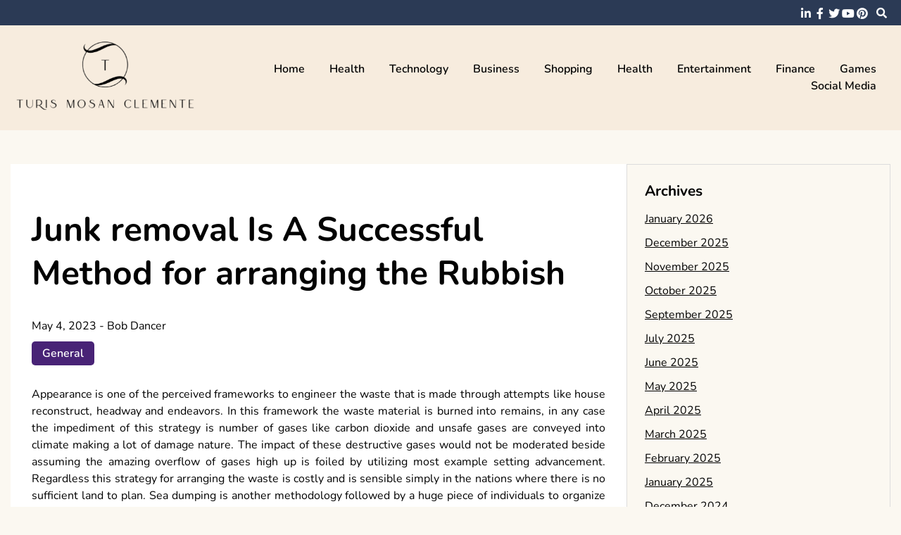

--- FILE ---
content_type: text/html; charset=UTF-8
request_url: http://turismosanclemente.com/junk-removal-is-a-successful-method-for-arranging-the-rubbish.html
body_size: 44838
content:
<!doctype html>
<html lang="en-US">
<head>
	<meta charset="UTF-8">
	<meta name="viewport" content="width=device-width, initial-scale=1">
	<link rel="profile" href="https://gmpg.org/xfn/11">

	<title>Junk removal Is A Successful Method for arranging the Rubbish</title>
<meta name='robots' content='max-image-preview:large' />
<link rel="alternate" type="application/rss+xml" title=" &raquo; Feed" href="http://turismosanclemente.com/feed" />
<link rel="alternate" type="application/rss+xml" title=" &raquo; Comments Feed" href="http://turismosanclemente.com/comments/feed" />
<link rel="alternate" type="application/rss+xml" title=" &raquo; Junk removal Is A Successful Method for arranging the Rubbish Comments Feed" href="http://turismosanclemente.com/junk-removal-is-a-successful-method-for-arranging-the-rubbish.html/feed" />
<link rel="alternate" title="oEmbed (JSON)" type="application/json+oembed" href="http://turismosanclemente.com/wp-json/oembed/1.0/embed?url=http%3A%2F%2Fturismosanclemente.com%2Fjunk-removal-is-a-successful-method-for-arranging-the-rubbish.html" />
<link rel="alternate" title="oEmbed (XML)" type="text/xml+oembed" href="http://turismosanclemente.com/wp-json/oembed/1.0/embed?url=http%3A%2F%2Fturismosanclemente.com%2Fjunk-removal-is-a-successful-method-for-arranging-the-rubbish.html&#038;format=xml" />
<style id='wp-img-auto-sizes-contain-inline-css'>
img:is([sizes=auto i],[sizes^="auto," i]){contain-intrinsic-size:3000px 1500px}
/*# sourceURL=wp-img-auto-sizes-contain-inline-css */
</style>
<style id='wp-emoji-styles-inline-css'>

	img.wp-smiley, img.emoji {
		display: inline !important;
		border: none !important;
		box-shadow: none !important;
		height: 1em !important;
		width: 1em !important;
		margin: 0 0.07em !important;
		vertical-align: -0.1em !important;
		background: none !important;
		padding: 0 !important;
	}
/*# sourceURL=wp-emoji-styles-inline-css */
</style>
<style id='wp-block-library-inline-css'>
:root{--wp-block-synced-color:#7a00df;--wp-block-synced-color--rgb:122,0,223;--wp-bound-block-color:var(--wp-block-synced-color);--wp-editor-canvas-background:#ddd;--wp-admin-theme-color:#007cba;--wp-admin-theme-color--rgb:0,124,186;--wp-admin-theme-color-darker-10:#006ba1;--wp-admin-theme-color-darker-10--rgb:0,107,160.5;--wp-admin-theme-color-darker-20:#005a87;--wp-admin-theme-color-darker-20--rgb:0,90,135;--wp-admin-border-width-focus:2px}@media (min-resolution:192dpi){:root{--wp-admin-border-width-focus:1.5px}}.wp-element-button{cursor:pointer}:root .has-very-light-gray-background-color{background-color:#eee}:root .has-very-dark-gray-background-color{background-color:#313131}:root .has-very-light-gray-color{color:#eee}:root .has-very-dark-gray-color{color:#313131}:root .has-vivid-green-cyan-to-vivid-cyan-blue-gradient-background{background:linear-gradient(135deg,#00d084,#0693e3)}:root .has-purple-crush-gradient-background{background:linear-gradient(135deg,#34e2e4,#4721fb 50%,#ab1dfe)}:root .has-hazy-dawn-gradient-background{background:linear-gradient(135deg,#faaca8,#dad0ec)}:root .has-subdued-olive-gradient-background{background:linear-gradient(135deg,#fafae1,#67a671)}:root .has-atomic-cream-gradient-background{background:linear-gradient(135deg,#fdd79a,#004a59)}:root .has-nightshade-gradient-background{background:linear-gradient(135deg,#330968,#31cdcf)}:root .has-midnight-gradient-background{background:linear-gradient(135deg,#020381,#2874fc)}:root{--wp--preset--font-size--normal:16px;--wp--preset--font-size--huge:42px}.has-regular-font-size{font-size:1em}.has-larger-font-size{font-size:2.625em}.has-normal-font-size{font-size:var(--wp--preset--font-size--normal)}.has-huge-font-size{font-size:var(--wp--preset--font-size--huge)}.has-text-align-center{text-align:center}.has-text-align-left{text-align:left}.has-text-align-right{text-align:right}.has-fit-text{white-space:nowrap!important}#end-resizable-editor-section{display:none}.aligncenter{clear:both}.items-justified-left{justify-content:flex-start}.items-justified-center{justify-content:center}.items-justified-right{justify-content:flex-end}.items-justified-space-between{justify-content:space-between}.screen-reader-text{border:0;clip-path:inset(50%);height:1px;margin:-1px;overflow:hidden;padding:0;position:absolute;width:1px;word-wrap:normal!important}.screen-reader-text:focus{background-color:#ddd;clip-path:none;color:#444;display:block;font-size:1em;height:auto;left:5px;line-height:normal;padding:15px 23px 14px;text-decoration:none;top:5px;width:auto;z-index:100000}html :where(.has-border-color){border-style:solid}html :where([style*=border-top-color]){border-top-style:solid}html :where([style*=border-right-color]){border-right-style:solid}html :where([style*=border-bottom-color]){border-bottom-style:solid}html :where([style*=border-left-color]){border-left-style:solid}html :where([style*=border-width]){border-style:solid}html :where([style*=border-top-width]){border-top-style:solid}html :where([style*=border-right-width]){border-right-style:solid}html :where([style*=border-bottom-width]){border-bottom-style:solid}html :where([style*=border-left-width]){border-left-style:solid}html :where(img[class*=wp-image-]){height:auto;max-width:100%}:where(figure){margin:0 0 1em}html :where(.is-position-sticky){--wp-admin--admin-bar--position-offset:var(--wp-admin--admin-bar--height,0px)}@media screen and (max-width:600px){html :where(.is-position-sticky){--wp-admin--admin-bar--position-offset:0px}}

/*# sourceURL=wp-block-library-inline-css */
</style><style id='global-styles-inline-css'>
:root{--wp--preset--aspect-ratio--square: 1;--wp--preset--aspect-ratio--4-3: 4/3;--wp--preset--aspect-ratio--3-4: 3/4;--wp--preset--aspect-ratio--3-2: 3/2;--wp--preset--aspect-ratio--2-3: 2/3;--wp--preset--aspect-ratio--16-9: 16/9;--wp--preset--aspect-ratio--9-16: 9/16;--wp--preset--color--black: #000000;--wp--preset--color--cyan-bluish-gray: #abb8c3;--wp--preset--color--white: #ffffff;--wp--preset--color--pale-pink: #f78da7;--wp--preset--color--vivid-red: #cf2e2e;--wp--preset--color--luminous-vivid-orange: #ff6900;--wp--preset--color--luminous-vivid-amber: #fcb900;--wp--preset--color--light-green-cyan: #7bdcb5;--wp--preset--color--vivid-green-cyan: #00d084;--wp--preset--color--pale-cyan-blue: #8ed1fc;--wp--preset--color--vivid-cyan-blue: #0693e3;--wp--preset--color--vivid-purple: #9b51e0;--wp--preset--gradient--vivid-cyan-blue-to-vivid-purple: linear-gradient(135deg,rgb(6,147,227) 0%,rgb(155,81,224) 100%);--wp--preset--gradient--light-green-cyan-to-vivid-green-cyan: linear-gradient(135deg,rgb(122,220,180) 0%,rgb(0,208,130) 100%);--wp--preset--gradient--luminous-vivid-amber-to-luminous-vivid-orange: linear-gradient(135deg,rgb(252,185,0) 0%,rgb(255,105,0) 100%);--wp--preset--gradient--luminous-vivid-orange-to-vivid-red: linear-gradient(135deg,rgb(255,105,0) 0%,rgb(207,46,46) 100%);--wp--preset--gradient--very-light-gray-to-cyan-bluish-gray: linear-gradient(135deg,rgb(238,238,238) 0%,rgb(169,184,195) 100%);--wp--preset--gradient--cool-to-warm-spectrum: linear-gradient(135deg,rgb(74,234,220) 0%,rgb(151,120,209) 20%,rgb(207,42,186) 40%,rgb(238,44,130) 60%,rgb(251,105,98) 80%,rgb(254,248,76) 100%);--wp--preset--gradient--blush-light-purple: linear-gradient(135deg,rgb(255,206,236) 0%,rgb(152,150,240) 100%);--wp--preset--gradient--blush-bordeaux: linear-gradient(135deg,rgb(254,205,165) 0%,rgb(254,45,45) 50%,rgb(107,0,62) 100%);--wp--preset--gradient--luminous-dusk: linear-gradient(135deg,rgb(255,203,112) 0%,rgb(199,81,192) 50%,rgb(65,88,208) 100%);--wp--preset--gradient--pale-ocean: linear-gradient(135deg,rgb(255,245,203) 0%,rgb(182,227,212) 50%,rgb(51,167,181) 100%);--wp--preset--gradient--electric-grass: linear-gradient(135deg,rgb(202,248,128) 0%,rgb(113,206,126) 100%);--wp--preset--gradient--midnight: linear-gradient(135deg,rgb(2,3,129) 0%,rgb(40,116,252) 100%);--wp--preset--font-size--small: 13px;--wp--preset--font-size--medium: 20px;--wp--preset--font-size--large: 36px;--wp--preset--font-size--x-large: 42px;--wp--preset--spacing--20: 0.44rem;--wp--preset--spacing--30: 0.67rem;--wp--preset--spacing--40: 1rem;--wp--preset--spacing--50: 1.5rem;--wp--preset--spacing--60: 2.25rem;--wp--preset--spacing--70: 3.38rem;--wp--preset--spacing--80: 5.06rem;--wp--preset--shadow--natural: 6px 6px 9px rgba(0, 0, 0, 0.2);--wp--preset--shadow--deep: 12px 12px 50px rgba(0, 0, 0, 0.4);--wp--preset--shadow--sharp: 6px 6px 0px rgba(0, 0, 0, 0.2);--wp--preset--shadow--outlined: 6px 6px 0px -3px rgb(255, 255, 255), 6px 6px rgb(0, 0, 0);--wp--preset--shadow--crisp: 6px 6px 0px rgb(0, 0, 0);}:where(.is-layout-flex){gap: 0.5em;}:where(.is-layout-grid){gap: 0.5em;}body .is-layout-flex{display: flex;}.is-layout-flex{flex-wrap: wrap;align-items: center;}.is-layout-flex > :is(*, div){margin: 0;}body .is-layout-grid{display: grid;}.is-layout-grid > :is(*, div){margin: 0;}:where(.wp-block-columns.is-layout-flex){gap: 2em;}:where(.wp-block-columns.is-layout-grid){gap: 2em;}:where(.wp-block-post-template.is-layout-flex){gap: 1.25em;}:where(.wp-block-post-template.is-layout-grid){gap: 1.25em;}.has-black-color{color: var(--wp--preset--color--black) !important;}.has-cyan-bluish-gray-color{color: var(--wp--preset--color--cyan-bluish-gray) !important;}.has-white-color{color: var(--wp--preset--color--white) !important;}.has-pale-pink-color{color: var(--wp--preset--color--pale-pink) !important;}.has-vivid-red-color{color: var(--wp--preset--color--vivid-red) !important;}.has-luminous-vivid-orange-color{color: var(--wp--preset--color--luminous-vivid-orange) !important;}.has-luminous-vivid-amber-color{color: var(--wp--preset--color--luminous-vivid-amber) !important;}.has-light-green-cyan-color{color: var(--wp--preset--color--light-green-cyan) !important;}.has-vivid-green-cyan-color{color: var(--wp--preset--color--vivid-green-cyan) !important;}.has-pale-cyan-blue-color{color: var(--wp--preset--color--pale-cyan-blue) !important;}.has-vivid-cyan-blue-color{color: var(--wp--preset--color--vivid-cyan-blue) !important;}.has-vivid-purple-color{color: var(--wp--preset--color--vivid-purple) !important;}.has-black-background-color{background-color: var(--wp--preset--color--black) !important;}.has-cyan-bluish-gray-background-color{background-color: var(--wp--preset--color--cyan-bluish-gray) !important;}.has-white-background-color{background-color: var(--wp--preset--color--white) !important;}.has-pale-pink-background-color{background-color: var(--wp--preset--color--pale-pink) !important;}.has-vivid-red-background-color{background-color: var(--wp--preset--color--vivid-red) !important;}.has-luminous-vivid-orange-background-color{background-color: var(--wp--preset--color--luminous-vivid-orange) !important;}.has-luminous-vivid-amber-background-color{background-color: var(--wp--preset--color--luminous-vivid-amber) !important;}.has-light-green-cyan-background-color{background-color: var(--wp--preset--color--light-green-cyan) !important;}.has-vivid-green-cyan-background-color{background-color: var(--wp--preset--color--vivid-green-cyan) !important;}.has-pale-cyan-blue-background-color{background-color: var(--wp--preset--color--pale-cyan-blue) !important;}.has-vivid-cyan-blue-background-color{background-color: var(--wp--preset--color--vivid-cyan-blue) !important;}.has-vivid-purple-background-color{background-color: var(--wp--preset--color--vivid-purple) !important;}.has-black-border-color{border-color: var(--wp--preset--color--black) !important;}.has-cyan-bluish-gray-border-color{border-color: var(--wp--preset--color--cyan-bluish-gray) !important;}.has-white-border-color{border-color: var(--wp--preset--color--white) !important;}.has-pale-pink-border-color{border-color: var(--wp--preset--color--pale-pink) !important;}.has-vivid-red-border-color{border-color: var(--wp--preset--color--vivid-red) !important;}.has-luminous-vivid-orange-border-color{border-color: var(--wp--preset--color--luminous-vivid-orange) !important;}.has-luminous-vivid-amber-border-color{border-color: var(--wp--preset--color--luminous-vivid-amber) !important;}.has-light-green-cyan-border-color{border-color: var(--wp--preset--color--light-green-cyan) !important;}.has-vivid-green-cyan-border-color{border-color: var(--wp--preset--color--vivid-green-cyan) !important;}.has-pale-cyan-blue-border-color{border-color: var(--wp--preset--color--pale-cyan-blue) !important;}.has-vivid-cyan-blue-border-color{border-color: var(--wp--preset--color--vivid-cyan-blue) !important;}.has-vivid-purple-border-color{border-color: var(--wp--preset--color--vivid-purple) !important;}.has-vivid-cyan-blue-to-vivid-purple-gradient-background{background: var(--wp--preset--gradient--vivid-cyan-blue-to-vivid-purple) !important;}.has-light-green-cyan-to-vivid-green-cyan-gradient-background{background: var(--wp--preset--gradient--light-green-cyan-to-vivid-green-cyan) !important;}.has-luminous-vivid-amber-to-luminous-vivid-orange-gradient-background{background: var(--wp--preset--gradient--luminous-vivid-amber-to-luminous-vivid-orange) !important;}.has-luminous-vivid-orange-to-vivid-red-gradient-background{background: var(--wp--preset--gradient--luminous-vivid-orange-to-vivid-red) !important;}.has-very-light-gray-to-cyan-bluish-gray-gradient-background{background: var(--wp--preset--gradient--very-light-gray-to-cyan-bluish-gray) !important;}.has-cool-to-warm-spectrum-gradient-background{background: var(--wp--preset--gradient--cool-to-warm-spectrum) !important;}.has-blush-light-purple-gradient-background{background: var(--wp--preset--gradient--blush-light-purple) !important;}.has-blush-bordeaux-gradient-background{background: var(--wp--preset--gradient--blush-bordeaux) !important;}.has-luminous-dusk-gradient-background{background: var(--wp--preset--gradient--luminous-dusk) !important;}.has-pale-ocean-gradient-background{background: var(--wp--preset--gradient--pale-ocean) !important;}.has-electric-grass-gradient-background{background: var(--wp--preset--gradient--electric-grass) !important;}.has-midnight-gradient-background{background: var(--wp--preset--gradient--midnight) !important;}.has-small-font-size{font-size: var(--wp--preset--font-size--small) !important;}.has-medium-font-size{font-size: var(--wp--preset--font-size--medium) !important;}.has-large-font-size{font-size: var(--wp--preset--font-size--large) !important;}.has-x-large-font-size{font-size: var(--wp--preset--font-size--x-large) !important;}
/*# sourceURL=global-styles-inline-css */
</style>

<style id='classic-theme-styles-inline-css'>
/*! This file is auto-generated */
.wp-block-button__link{color:#fff;background-color:#32373c;border-radius:9999px;box-shadow:none;text-decoration:none;padding:calc(.667em + 2px) calc(1.333em + 2px);font-size:1.125em}.wp-block-file__button{background:#32373c;color:#fff;text-decoration:none}
/*# sourceURL=/wp-includes/css/classic-themes.min.css */
</style>
<link rel='stylesheet' id='font-awesome-5-css' href='http://turismosanclemente.com/wp-content/themes/elated/candidthemes/assets/vendors/font-awesome-5/css/all.min.css?ver=6.9' media='all' />
<link rel='stylesheet' id='chld_thm_cfg_parent-css' href='http://turismosanclemente.com/wp-content/themes/elated/style.css?ver=6.9' media='all' />
<link rel='stylesheet' id='elated-google-fonts-css' href='http://turismosanclemente.com/wp-content/fonts/ddd2cf4bf317ca0749730383ac36fba9.css?ver=1.0.0' media='all' />
<link rel='stylesheet' id='elated-style-css' href='http://turismosanclemente.com/wp-content/themes/elated-child/style.css?ver=1.0.0' media='all' />
<script src="http://turismosanclemente.com/wp-includes/js/jquery/jquery.min.js?ver=3.7.1" id="jquery-core-js"></script>
<script src="http://turismosanclemente.com/wp-includes/js/jquery/jquery-migrate.min.js?ver=3.4.1" id="jquery-migrate-js"></script>
<link rel="https://api.w.org/" href="http://turismosanclemente.com/wp-json/" /><link rel="alternate" title="JSON" type="application/json" href="http://turismosanclemente.com/wp-json/wp/v2/posts/374" /><link rel="EditURI" type="application/rsd+xml" title="RSD" href="http://turismosanclemente.com/xmlrpc.php?rsd" />
<meta name="generator" content="WordPress 6.9" />
<link rel="canonical" href="http://turismosanclemente.com/junk-removal-is-a-successful-method-for-arranging-the-rubbish.html" />
<link rel='shortlink' href='http://turismosanclemente.com/?p=374' />
<link rel="pingback" href="http://turismosanclemente.com/xmlrpc.php"><link rel="icon" href="http://turismosanclemente.com/wp-content/uploads/2025/04/cropped-turismosanclemente-com-04-02-2025_11_15_AM-32x32.png" sizes="32x32" />
<link rel="icon" href="http://turismosanclemente.com/wp-content/uploads/2025/04/cropped-turismosanclemente-com-04-02-2025_11_15_AM-192x192.png" sizes="192x192" />
<link rel="apple-touch-icon" href="http://turismosanclemente.com/wp-content/uploads/2025/04/cropped-turismosanclemente-com-04-02-2025_11_15_AM-180x180.png" />
<meta name="msapplication-TileImage" content="http://turismosanclemente.com/wp-content/uploads/2025/04/cropped-turismosanclemente-com-04-02-2025_11_15_AM-270x270.png" />
		<style id="wp-custom-css">
			*:focus {
    outline: none !important;
}	
		</style>
		</head>

<body class="wp-singular post-template-default single single-post postid-374 single-format-standard wp-custom-logo wp-theme-elated wp-child-theme-elated-child ct-sticky-sidebar">
<div id="page" class="site">
	<a class="skip-link screen-reader-text" href="#primary">Skip to content</a>

	<header id="masthead" class="site-header">

			<div class='header-top-toggle mbl-show text-center'>
			<a href='#'> <i class='fas fa-chevron-down'></i> </a>
		</div>
		<div class="top-header-wrap mbl-hide">
			<div class="container">
				<div class="flex-row">
					<div class="top-header-left">
												<nav class="top-menu">
							
												</nav><!-- #site-navigation -->
											</div>

					<div class="top-header-right">
												<div class="social-links">
							<ul id="menu-social" class="social-menu menu"><li id="menu-item-8722" class="menu-item menu-item-type-custom menu-item-object-custom menu-item-8722"><a href="https://www.linkedin.com/">linkedin</a></li>
<li id="menu-item-8723" class="menu-item menu-item-type-custom menu-item-object-custom menu-item-8723"><a href="https://www.facebook.com/">facebook</a></li>
<li id="menu-item-8724" class="menu-item menu-item-type-custom menu-item-object-custom menu-item-8724"><a href="https://twitter.com/">twitter</a></li>
<li id="menu-item-8725" class="menu-item menu-item-type-custom menu-item-object-custom menu-item-8725"><a href="https://www.youtube.com/">youtube</a></li>
<li id="menu-item-8726" class="menu-item menu-item-type-custom menu-item-object-custom menu-item-8726"><a href="https://www.pinterest.com/">pinterest</a></li>
</ul>						</div>
						<!-- .social-links -->
						 
						<div class="top-search search-box mbl-hide">
							<button class="search-toggle"><i class="fa fa-search"></i></button>
							<button class="close-btn"><i class="fa fa-times"></i></button>
							<div class="search-section">
								<form role="search" method="get" class="search-form" action="http://turismosanclemente.com/">
				<label>
					<span class="screen-reader-text">Search for:</span>
					<input type="search" class="search-field" placeholder="Search &hellip;" value="" name="s" />
				</label>
				<input type="submit" class="search-submit" value="Search" />
			</form>							</div>
						</div>
											</div>
				</div>
			</div>
		</div>
	
	<div class="main-header-wrap" >
			<div class="container">
				<div class="main-header flex-row">
					<div class="site-branding">
						<a href="http://turismosanclemente.com/" class="custom-logo-link" rel="home"><img width="413" height="186" src="http://turismosanclemente.com/wp-content/uploads/2025/02/image-Photoroom-2025-02-25T114658.094.png" class="custom-logo" alt="" decoding="async" fetchpriority="high" srcset="http://turismosanclemente.com/wp-content/uploads/2025/02/image-Photoroom-2025-02-25T114658.094.png 413w, http://turismosanclemente.com/wp-content/uploads/2025/02/image-Photoroom-2025-02-25T114658.094-300x135.png 300w" sizes="(max-width: 413px) 100vw, 413px" /></a>							<p class="site-title"><a href="http://turismosanclemente.com/" rel="home"></a></p>
												</div><!-- .site-branding -->

					<nav id="site-navigation" class="main-navigation">

						<button class="menu-toggle" aria-controls="primary-menu" aria-expanded="false"><i class="fas fa-bars"></i></button>
						<div class="menu-menu-container"><ul id="primary-menu" class="menu"><li id="menu-item-36" class="menu-item menu-item-type-taxonomy menu-item-object-category menu-item-36"><a href="http://turismosanclemente.com/category/home">Home</a></li>
<li id="menu-item-33" class="menu-item menu-item-type-taxonomy menu-item-object-category menu-item-33"><a href="http://turismosanclemente.com/category/health">Health</a></li>
<li id="menu-item-35" class="menu-item menu-item-type-taxonomy menu-item-object-category menu-item-35"><a href="http://turismosanclemente.com/category/technology">Technology</a></li>
<li id="menu-item-8447" class="menu-item menu-item-type-taxonomy menu-item-object-category menu-item-8447"><a href="http://turismosanclemente.com/category/business">Business</a></li>
<li id="menu-item-8448" class="menu-item menu-item-type-taxonomy menu-item-object-category menu-item-8448"><a href="http://turismosanclemente.com/category/shopping">Shopping</a></li>
<li id="menu-item-8449" class="menu-item menu-item-type-taxonomy menu-item-object-category menu-item-8449"><a href="http://turismosanclemente.com/category/health">Health</a></li>
<li id="menu-item-8450" class="menu-item menu-item-type-taxonomy menu-item-object-category menu-item-8450"><a href="http://turismosanclemente.com/category/entertainment">Entertainment</a></li>
<li id="menu-item-8451" class="menu-item menu-item-type-taxonomy menu-item-object-category menu-item-8451"><a href="http://turismosanclemente.com/category/finance">Finance</a></li>
<li id="menu-item-8453" class="menu-item menu-item-type-taxonomy menu-item-object-category menu-item-8453"><a href="http://turismosanclemente.com/category/games">Games</a></li>
<li id="menu-item-8452" class="menu-item menu-item-type-taxonomy menu-item-object-category menu-item-8452"><a href="http://turismosanclemente.com/category/social-media">Social Media</a></li>
</ul></div>					</nav><!-- #site-navigation -->
											<div class="top-search search-box mbl-show">
							<button class="search-toggle"><i class="fa fa-search"></i></button>
							<button class="close-btn"><i class="fa fa-times"></i></button>
							<div class="search-section">
								<form role="search" method="get" class="search-form" action="http://turismosanclemente.com/">
				<label>
					<span class="screen-reader-text">Search for:</span>
					<input type="search" class="search-field" placeholder="Search &hellip;" value="" name="s" />
				</label>
				<input type="submit" class="search-submit" value="Search" />
			</form>							</div>
						</div>
						
				</div>
				

				
			</div>
		</div>
	</header><!-- #masthead -->

<div class="container">
	<div class="main-wrapper">
		<main id="primary" class="site-main">
		
			
<article id="post-374" class="post-374 post type-post status-publish format-standard hentry category-general">
	<div class="card-item card-blog-post">
		

		<div class="card-body">
			<header class="entry-header">
				<h1 class="entry-title">Junk removal Is A Successful Method for arranging the Rubbish</h1>						<div class="entry-meta">
							<span class="posted-on"><a href="http://turismosanclemente.com/junk-removal-is-a-successful-method-for-arranging-the-rubbish.html" rel="bookmark"><time class="entry-date published" datetime="2023-05-04T09:28:20+00:00">May 4, 2023</time><time class="updated" datetime="2023-05-09T09:56:29+00:00">May 9, 2023</time></a></span><span class="byline"> - <span class="author vcard"><a class="url fn n" href="http://turismosanclemente.com/author/admin">Bob Dancer</a></span></span>						</div><!-- .entry-meta -->
						<span class="cat-links"><a href="http://turismosanclemente.com/category/general" rel="category tag">General</a></span>					

							</header><!-- .entry-header -->

			<div class="entry-content">
				<p style="text-align: justify;">Appearance is one of the perceived frameworks to engineer the waste that is made through attempts like house reconstruct, headway and endeavors. In this framework the waste material is burned into remains, in any case the impediment of this strategy is number of gases like carbon dioxide and unsafe gases are conveyed into climate making a lot of damage nature. The impact of these destructive gases would not be moderated beside assuming the amazing overflow of gases high up is foiled by utilizing most example setting advancement. Regardless this strategy for arranging the waste is costly and is sensible simply in the nations where there is no sufficient land to plan. Sea dumping is another methodology followed by a huge piece of individuals to organize their garbage.</p>
<p><img decoding="async" class=" wp-image-376 aligncenter" src="http://www.turismosanclemente.com/wp-content/uploads/2023/05/featured-image-junk-removal.jpeg-1.jpg" alt="Junk Removal Service" width="662" height="372" srcset="http://turismosanclemente.com/wp-content/uploads/2023/05/featured-image-junk-removal.jpeg-1.jpg 900w, http://turismosanclemente.com/wp-content/uploads/2023/05/featured-image-junk-removal.jpeg-1-300x169.jpg 300w, http://turismosanclemente.com/wp-content/uploads/2023/05/featured-image-junk-removal.jpeg-1-768x432.jpg 768w, http://turismosanclemente.com/wp-content/uploads/2023/05/featured-image-junk-removal.jpeg-1-520x293.jpg 520w, http://turismosanclemente.com/wp-content/uploads/2023/05/featured-image-junk-removal.jpeg-1-800x450.jpg 800w" sizes="(max-width: 662px) 100vw, 662px" /></p>
<p style="text-align: justify;">The most suggest and reasonable procedures for sorting out the junk are reusing the waste and clean landfill removal. Non-recyclable garbage bin be engineered in the landfill and rest will be overseen by the land fill specialists. In the event that you have chosen to plan your misfortune without degrading condition, junk removal is the most immediate method for managing makes it happen. Reusing the waste would not just alleviate the impacts of contamination on nature, in any case convert the garbage into re-usable things. There are number of junk removal service relationship in the market that can assist you with dealing with your waste association needs appropriately. They reuse or arrange junk to the landfill for your benefit. You can fill the dumpster with the rubbish exploiting your available time and will be coordinated to the landfill on culmination of your undertaking. These junk removal affiliations have various sizes of dumpster that best suits your patch up necessities.</p>
<p style="text-align: justify;">The made nations are the fundamental obligated social events for the adjustment of the climate. Every dumpster is coordinated with the best of materials to not ensure anything can move away or tare the covering of the dumpster. The best quality and comfort is obliged costs that are reasonable to all. Acknowledge responsibility for your business and liberated from the rubbish that has been doing simply consuming room that could be utilized for different things to better your business. Hardly any out of each and every odd person who makes the waste know the course toward reusing, so the client is in issue in a little while now. These expert junk removal service suppliers being a master in the field take a due remembered to guarantee that the coordinated waste is reused in ecological friendly way. On the off chance that you do not contemplate right dumpster size that fits in your fundamental, you might track down help from these <a href="https://www.joesjunkandtrash.com/copy-of-santa-orange-ca"><strong>#1 Junk Removal Orange CA</strong></a> affiliations and get the dumpster leased at by and large reasonable expense.</p>


							</div><!-- .entry-content -->



		</div>
		<!-- .card-body -->
	</div>
	<!-- .card-item -->


	

	
</article><!-- #post-374 -->

	<nav class="navigation post-navigation" aria-label="Posts">
		<h2 class="screen-reader-text">Post navigation</h2>
		<div class="nav-links"><div class="nav-previous"><a href="http://turismosanclemente.com/what-to-look-for-when-employing-an-sea-freight-shipping-company.html" rel="prev"><span class="nav-subtitle">Previous:</span> <span class="nav-title">What To Look For When Employing an Sea Freight Shipping Company?</span></a></div><div class="nav-next"><a href="http://turismosanclemente.com/keyword-research-tools-for-magento-websites.html" rel="next"><span class="nav-subtitle">Next:</span> <span class="nav-title">Keyword Research Tools For Magento Websites</span></a></div></div>
	</nav>
				                <div class="related-post">
                    
                    <h2 class="post-title">Related Posts</h2>
                                        <div class="rel-post-wrap">
                        
							<div class="card-item rel-card-item">
																<div class="card-content">
									<div class="entry-title">
										<h3>
											<a href="http://turismosanclemente.com/tarot-card-reading-provides-clarity-and-positive-energy-for-every-situation.html">
												Tarot Card Reading Provides Clarity And Positive Energy For Every Situation											</a>
										</h3>
									</div>
									<div class="entry-meta">
										<span class="posted-on"><a href="http://turismosanclemente.com/tarot-card-reading-provides-clarity-and-positive-energy-for-every-situation.html" rel="bookmark"><time class="entry-date published" datetime="2025-11-18T09:08:43+00:00">November 18, 2025</time><time class="updated" datetime="2025-11-17T09:23:55+00:00">November 17, 2025</time></a></span>									</div>
								</div>
							</div>

				


                        
							<div class="card-item rel-card-item">
																<div class="card-content">
									<div class="entry-title">
										<h3>
											<a href="http://turismosanclemente.com/open-your-heart-to-meaningful-connections-with-encouraging-love-psychic-guidance.html">
												Open Your Heart To Meaningful Connections With Encouraging Love Psychic Guidance											</a>
										</h3>
									</div>
									<div class="entry-meta">
										<span class="posted-on"><a href="http://turismosanclemente.com/open-your-heart-to-meaningful-connections-with-encouraging-love-psychic-guidance.html" rel="bookmark"><time class="entry-date published" datetime="2025-10-14T05:57:39+00:00">October 14, 2025</time><time class="updated" datetime="2025-10-15T06:17:00+00:00">October 15, 2025</time></a></span>									</div>
								</div>
							</div>

				


                        
							<div class="card-item rel-card-item">
																<div class="card-content">
									<div class="entry-title">
										<h3>
											<a href="http://turismosanclemente.com/saltwater-aquariums-vs-freshwater-tanks-key-differences-explained.html">
												Saltwater Aquariums vs. Freshwater Tanks: Key Differences Explained											</a>
										</h3>
									</div>
									<div class="entry-meta">
										<span class="posted-on"><a href="http://turismosanclemente.com/saltwater-aquariums-vs-freshwater-tanks-key-differences-explained.html" rel="bookmark"><time class="entry-date published updated" datetime="2025-01-17T10:07:43+00:00">January 17, 2025</time></a></span>									</div>
								</div>
							</div>

				


                                                        </div> <!-- .related-post -->
                				
						</main><!-- #main -->

		
<aside id="secondary" class="widget-area">
	<section id="archives-2" class="widget widget_archive"><h2 class="widget-title">Archives</h2>
			<ul>
					<li><a href='http://turismosanclemente.com/2026/01'>January 2026</a></li>
	<li><a href='http://turismosanclemente.com/2025/12'>December 2025</a></li>
	<li><a href='http://turismosanclemente.com/2025/11'>November 2025</a></li>
	<li><a href='http://turismosanclemente.com/2025/10'>October 2025</a></li>
	<li><a href='http://turismosanclemente.com/2025/09'>September 2025</a></li>
	<li><a href='http://turismosanclemente.com/2025/07'>July 2025</a></li>
	<li><a href='http://turismosanclemente.com/2025/06'>June 2025</a></li>
	<li><a href='http://turismosanclemente.com/2025/05'>May 2025</a></li>
	<li><a href='http://turismosanclemente.com/2025/04'>April 2025</a></li>
	<li><a href='http://turismosanclemente.com/2025/03'>March 2025</a></li>
	<li><a href='http://turismosanclemente.com/2025/02'>February 2025</a></li>
	<li><a href='http://turismosanclemente.com/2025/01'>January 2025</a></li>
	<li><a href='http://turismosanclemente.com/2024/12'>December 2024</a></li>
	<li><a href='http://turismosanclemente.com/2024/11'>November 2024</a></li>
	<li><a href='http://turismosanclemente.com/2024/10'>October 2024</a></li>
	<li><a href='http://turismosanclemente.com/2024/09'>September 2024</a></li>
	<li><a href='http://turismosanclemente.com/2024/08'>August 2024</a></li>
	<li><a href='http://turismosanclemente.com/2024/07'>July 2024</a></li>
	<li><a href='http://turismosanclemente.com/2024/06'>June 2024</a></li>
	<li><a href='http://turismosanclemente.com/2024/05'>May 2024</a></li>
	<li><a href='http://turismosanclemente.com/2024/04'>April 2024</a></li>
	<li><a href='http://turismosanclemente.com/2024/03'>March 2024</a></li>
	<li><a href='http://turismosanclemente.com/2024/02'>February 2024</a></li>
	<li><a href='http://turismosanclemente.com/2024/01'>January 2024</a></li>
	<li><a href='http://turismosanclemente.com/2023/12'>December 2023</a></li>
	<li><a href='http://turismosanclemente.com/2023/07'>July 2023</a></li>
	<li><a href='http://turismosanclemente.com/2023/06'>June 2023</a></li>
	<li><a href='http://turismosanclemente.com/2023/05'>May 2023</a></li>
	<li><a href='http://turismosanclemente.com/2023/04'>April 2023</a></li>
	<li><a href='http://turismosanclemente.com/2023/03'>March 2023</a></li>
	<li><a href='http://turismosanclemente.com/2023/02'>February 2023</a></li>
	<li><a href='http://turismosanclemente.com/2023/01'>January 2023</a></li>
	<li><a href='http://turismosanclemente.com/2022/12'>December 2022</a></li>
	<li><a href='http://turismosanclemente.com/2022/11'>November 2022</a></li>
	<li><a href='http://turismosanclemente.com/2022/10'>October 2022</a></li>
			</ul>

			</section><section id="categories-2" class="widget widget_categories"><h2 class="widget-title">Categories</h2>
			<ul>
					<li class="cat-item cat-item-21"><a href="http://turismosanclemente.com/category/automobile">Automobile</a>
</li>
	<li class="cat-item cat-item-12"><a href="http://turismosanclemente.com/category/beauty">Beauty</a>
</li>
	<li class="cat-item cat-item-7"><a href="http://turismosanclemente.com/category/business">Business</a>
</li>
	<li class="cat-item cat-item-15"><a href="http://turismosanclemente.com/category/digital-marketing">Digital Marketing</a>
</li>
	<li class="cat-item cat-item-16"><a href="http://turismosanclemente.com/category/education">Education</a>
</li>
	<li class="cat-item cat-item-9"><a href="http://turismosanclemente.com/category/entertainment">Entertainment</a>
</li>
	<li class="cat-item cat-item-24"><a href="http://turismosanclemente.com/category/fashion">Fashion</a>
</li>
	<li class="cat-item cat-item-11"><a href="http://turismosanclemente.com/category/finance">Finance</a>
</li>
	<li class="cat-item cat-item-19"><a href="http://turismosanclemente.com/category/food">Food</a>
</li>
	<li class="cat-item cat-item-10"><a href="http://turismosanclemente.com/category/games">Games</a>
</li>
	<li class="cat-item cat-item-4"><a href="http://turismosanclemente.com/category/general">General</a>
</li>
	<li class="cat-item cat-item-3"><a href="http://turismosanclemente.com/category/health">Health</a>
</li>
	<li class="cat-item cat-item-2"><a href="http://turismosanclemente.com/category/home">Home</a>
</li>
	<li class="cat-item cat-item-26"><a href="http://turismosanclemente.com/category/law">Law</a>
</li>
	<li class="cat-item cat-item-25"><a href="http://turismosanclemente.com/category/news">News</a>
</li>
	<li class="cat-item cat-item-22"><a href="http://turismosanclemente.com/category/pets">Pets</a>
</li>
	<li class="cat-item cat-item-23"><a href="http://turismosanclemente.com/category/real-estate">Real Estate</a>
</li>
	<li class="cat-item cat-item-17"><a href="http://turismosanclemente.com/category/seo">SEO</a>
</li>
	<li class="cat-item cat-item-8"><a href="http://turismosanclemente.com/category/shopping">Shopping</a>
</li>
	<li class="cat-item cat-item-13"><a href="http://turismosanclemente.com/category/social-media">Social Media</a>
</li>
	<li class="cat-item cat-item-18"><a href="http://turismosanclemente.com/category/sports">Sports</a>
</li>
	<li class="cat-item cat-item-5"><a href="http://turismosanclemente.com/category/technology">Technology</a>
</li>
	<li class="cat-item cat-item-14"><a href="http://turismosanclemente.com/category/travel">Travel</a>
</li>
	<li class="cat-item cat-item-1"><a href="http://turismosanclemente.com/category/uncategorized">Uncategorized</a>
</li>
	<li class="cat-item cat-item-20"><a href="http://turismosanclemente.com/category/web-design">Web Design</a>
</li>
			</ul>

			</section>
		<section id="recent-posts-2" class="widget widget_recent_entries">
		<h2 class="widget-title">More Stories</h2>
		<ul>
											<li>
					<a href="http://turismosanclemente.com/developing-confident-compassionate-leaders-through-catholic-schools.html">Developing Confident, Compassionate Leaders through Catholic Schools</a>
									</li>
											<li>
					<a href="http://turismosanclemente.com/caring-hearts-helping-families-create-beautiful-memories-at-home.html">Caring Hearts Helping Families Create Beautiful Memories at Home</a>
									</li>
											<li>
					<a href="http://turismosanclemente.com/never-miss-a-moment-of-drama-with-instant-korean-drama-downloads.html">Never Miss a Moment of Drama with Instant Korean Drama Downloads</a>
									</li>
											<li>
					<a href="http://turismosanclemente.com/professional-development-programs-for-improved-machine-safety-skills.html">Professional Development Programs for Improved Machine Safety Skills</a>
									</li>
											<li>
					<a href="http://turismosanclemente.com/kraken-darknet-conversations-promote-ethical-digital-curiosity.html">Kraken Darknet Conversations Promote Ethical Digital Curiosity</a>
									</li>
					</ul>

		</section><section id="text-2" class="widget widget_text">			<div class="textwidget"><p><img loading="lazy" decoding="async" class=" wp-image-8454 aligncenter" src="http://turismosanclemente.com/wp-content/uploads/2025/02/ad-8-150x300.png" alt="" width="191" height="382" srcset="http://turismosanclemente.com/wp-content/uploads/2025/02/ad-8-150x300.png 150w, http://turismosanclemente.com/wp-content/uploads/2025/02/ad-8.png 300w" sizes="auto, (max-width: 191px) 100vw, 191px" /></p>
</div>
		</section></aside><!-- #secondary -->
	</div>
</div>

	<footer id="colophon" class="site-footer">
		
		<div class="footer-bottom">
			<div class="container">
								<div class="social-links">
					<ul id="menu-social" class="social-menu menu"><li class="menu-item menu-item-type-custom menu-item-object-custom menu-item-8722"><a href="https://www.linkedin.com/">linkedin</a></li>
<li class="menu-item menu-item-type-custom menu-item-object-custom menu-item-8723"><a href="https://www.facebook.com/">facebook</a></li>
<li class="menu-item menu-item-type-custom menu-item-object-custom menu-item-8724"><a href="https://twitter.com/">twitter</a></li>
<li class="menu-item menu-item-type-custom menu-item-object-custom menu-item-8725"><a href="https://www.youtube.com/">youtube</a></li>
<li class="menu-item menu-item-type-custom menu-item-object-custom menu-item-8726"><a href="https://www.pinterest.com/">pinterest</a></li>
</ul>				</div>
								<div class="site-info">
					<div>
					Copyright &copy;2026 .  All Rights Reserved | 					</div>
				
				</div>
			</div>
		</div>
		<!-- .footer-bottom -->
	</footer><!-- #colophon -->
</div><!-- #page -->

		<a href="javascript:void(0);" class="footer-go-to-top go-to-top"><i class="fas fa-chevron-up"></i></a>

<script type="speculationrules">
{"prefetch":[{"source":"document","where":{"and":[{"href_matches":"/*"},{"not":{"href_matches":["/wp-*.php","/wp-admin/*","/wp-content/uploads/*","/wp-content/*","/wp-content/plugins/*","/wp-content/themes/elated-child/*","/wp-content/themes/elated/*","/*\\?(.+)"]}},{"not":{"selector_matches":"a[rel~=\"nofollow\"]"}},{"not":{"selector_matches":".no-prefetch, .no-prefetch a"}}]},"eagerness":"conservative"}]}
</script>
<script src="http://turismosanclemente.com/wp-content/themes/elated/js/navigation.js?ver=1.0.0" id="elated-navigation-js"></script>
<script src="http://turismosanclemente.com/wp-content/themes/elated/candidthemes/assets/js/custom.js?ver=1.0.0" id="elated-custom-js-js"></script>
<script src="http://turismosanclemente.com/wp-content/themes/elated/candidthemes/assets/js/theia-sticky-sidebar.js?ver=1.0.0" id="theia-sticky-sidebar-js"></script>
<script id="wp-emoji-settings" type="application/json">
{"baseUrl":"https://s.w.org/images/core/emoji/17.0.2/72x72/","ext":".png","svgUrl":"https://s.w.org/images/core/emoji/17.0.2/svg/","svgExt":".svg","source":{"concatemoji":"http://turismosanclemente.com/wp-includes/js/wp-emoji-release.min.js?ver=6.9"}}
</script>
<script type="module">
/*! This file is auto-generated */
const a=JSON.parse(document.getElementById("wp-emoji-settings").textContent),o=(window._wpemojiSettings=a,"wpEmojiSettingsSupports"),s=["flag","emoji"];function i(e){try{var t={supportTests:e,timestamp:(new Date).valueOf()};sessionStorage.setItem(o,JSON.stringify(t))}catch(e){}}function c(e,t,n){e.clearRect(0,0,e.canvas.width,e.canvas.height),e.fillText(t,0,0);t=new Uint32Array(e.getImageData(0,0,e.canvas.width,e.canvas.height).data);e.clearRect(0,0,e.canvas.width,e.canvas.height),e.fillText(n,0,0);const a=new Uint32Array(e.getImageData(0,0,e.canvas.width,e.canvas.height).data);return t.every((e,t)=>e===a[t])}function p(e,t){e.clearRect(0,0,e.canvas.width,e.canvas.height),e.fillText(t,0,0);var n=e.getImageData(16,16,1,1);for(let e=0;e<n.data.length;e++)if(0!==n.data[e])return!1;return!0}function u(e,t,n,a){switch(t){case"flag":return n(e,"\ud83c\udff3\ufe0f\u200d\u26a7\ufe0f","\ud83c\udff3\ufe0f\u200b\u26a7\ufe0f")?!1:!n(e,"\ud83c\udde8\ud83c\uddf6","\ud83c\udde8\u200b\ud83c\uddf6")&&!n(e,"\ud83c\udff4\udb40\udc67\udb40\udc62\udb40\udc65\udb40\udc6e\udb40\udc67\udb40\udc7f","\ud83c\udff4\u200b\udb40\udc67\u200b\udb40\udc62\u200b\udb40\udc65\u200b\udb40\udc6e\u200b\udb40\udc67\u200b\udb40\udc7f");case"emoji":return!a(e,"\ud83e\u1fac8")}return!1}function f(e,t,n,a){let r;const o=(r="undefined"!=typeof WorkerGlobalScope&&self instanceof WorkerGlobalScope?new OffscreenCanvas(300,150):document.createElement("canvas")).getContext("2d",{willReadFrequently:!0}),s=(o.textBaseline="top",o.font="600 32px Arial",{});return e.forEach(e=>{s[e]=t(o,e,n,a)}),s}function r(e){var t=document.createElement("script");t.src=e,t.defer=!0,document.head.appendChild(t)}a.supports={everything:!0,everythingExceptFlag:!0},new Promise(t=>{let n=function(){try{var e=JSON.parse(sessionStorage.getItem(o));if("object"==typeof e&&"number"==typeof e.timestamp&&(new Date).valueOf()<e.timestamp+604800&&"object"==typeof e.supportTests)return e.supportTests}catch(e){}return null}();if(!n){if("undefined"!=typeof Worker&&"undefined"!=typeof OffscreenCanvas&&"undefined"!=typeof URL&&URL.createObjectURL&&"undefined"!=typeof Blob)try{var e="postMessage("+f.toString()+"("+[JSON.stringify(s),u.toString(),c.toString(),p.toString()].join(",")+"));",a=new Blob([e],{type:"text/javascript"});const r=new Worker(URL.createObjectURL(a),{name:"wpTestEmojiSupports"});return void(r.onmessage=e=>{i(n=e.data),r.terminate(),t(n)})}catch(e){}i(n=f(s,u,c,p))}t(n)}).then(e=>{for(const n in e)a.supports[n]=e[n],a.supports.everything=a.supports.everything&&a.supports[n],"flag"!==n&&(a.supports.everythingExceptFlag=a.supports.everythingExceptFlag&&a.supports[n]);var t;a.supports.everythingExceptFlag=a.supports.everythingExceptFlag&&!a.supports.flag,a.supports.everything||((t=a.source||{}).concatemoji?r(t.concatemoji):t.wpemoji&&t.twemoji&&(r(t.twemoji),r(t.wpemoji)))});
//# sourceURL=http://turismosanclemente.com/wp-includes/js/wp-emoji-loader.min.js
</script>

</body>
</html>
